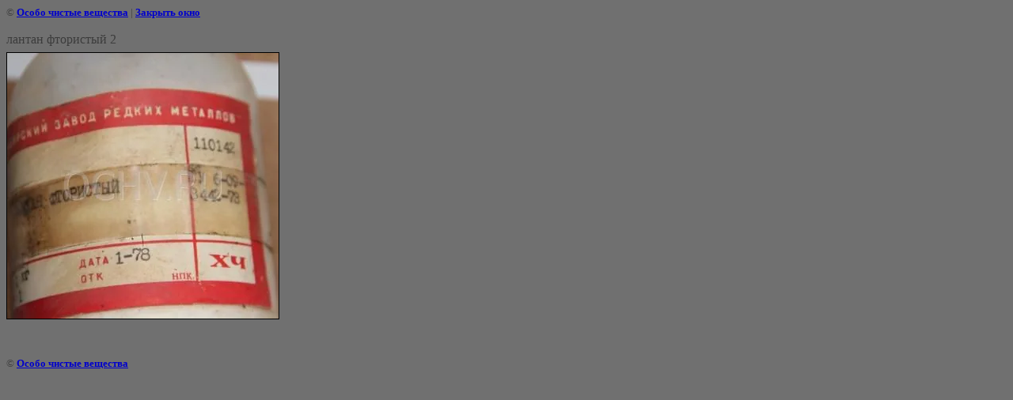

--- FILE ---
content_type: text/html; charset=utf-8
request_url: https://ochv.ru/gallery/image/261463021
body_size: 1848
content:
<html>
<head>

            <!-- 46b9544ffa2e5e73c3c971fe2ede35a5 -->
            <script src='/shared/s3/js/lang/ru.js'></script>
            <script src='/shared/s3/js/common.min.js'></script>
        <link rel='stylesheet' type='text/css' href='/shared/s3/css/calendar.css' /><link rel='stylesheet' type='text/css' href='/shared/highslide-4.1.13/highslide.min.css'/>
<script type='text/javascript' src='/shared/highslide-4.1.13/highslide-full.packed.js'></script>
<script type='text/javascript'>
hs.graphicsDir = '/shared/highslide-4.1.13/graphics/';
hs.outlineType = null;
hs.showCredits = false;
hs.lang={cssDirection:'ltr',loadingText:'Загрузка...',loadingTitle:'Кликните чтобы отменить',focusTitle:'Нажмите чтобы перенести вперёд',fullExpandTitle:'Увеличить',fullExpandText:'Полноэкранный',previousText:'Предыдущий',previousTitle:'Назад (стрелка влево)',nextText:'Далее',nextTitle:'Далее (стрелка вправо)',moveTitle:'Передвинуть',moveText:'Передвинуть',closeText:'Закрыть',closeTitle:'Закрыть (Esc)',resizeTitle:'Восстановить размер',playText:'Слайд-шоу',playTitle:'Слайд-шоу (пробел)',pauseText:'Пауза',pauseTitle:'Приостановить слайд-шоу (пробел)',number:'Изображение %1/%2',restoreTitle:'Нажмите чтобы посмотреть картинку, используйте мышь для перетаскивания. Используйте клавиши вперёд и назад'};</script>
<link rel="icon" href="/favicon.png" type="image/png">
<title>лантан фтористый 2 | Фотогалерея</title>
<link href="/t/v2964/images/styles.css" rel="stylesheet" type="text/css">
<meta name="description" content="лантан фтористый 2 | Фотогалерея химреактивов фотографии">
<meta name="keywords" content="лантан фтористый 2 | Фотогалерея химреактивов,химреактивы,реактивы,химреагенты">
<meta name="robots" content="all">
<meta name="revisit-after" content="31 days">
<meta http-equiv="Content-Type" content="text/html; charset=UTF-8">
<meta name="viewport" content="width=device-width, initial-scale=1.0, maximum-scale=1.0, user-scalable=no">
</head>

<body bgcolor="#ffffff" text="#000000">

<style>
body, td { font-size:13px; font-family:verdana; }
img { border: 1px solid #c0c0c0; max-width: 100%;width: auto;height: auto;}
a.back { font-weight: bold; color: #0000cc; text-decoration: underline; }
</style>


&copy; <a class="back" href="http://ochv.ru/">Особо чистые вещества</a> | <a class="back" href="javascript:window.close();">Закрыть окно</a> 

<h3>лантан фтористый 2</h3>

<img style="border: 1px solid black" src="/d/2_1.jpg">

<br><br clear=all>



<br><br clear=all>

&copy; <a class="back" href="http://ochv.ru/">Особо чистые вещества</a>
<br><br clear=all>


<!-- assets.bottom -->
<!-- </noscript></script></style> -->
<script src="/my/s3/js/site.min.js?1768978399" ></script>
<script src="https://cp.onicon.ru/loader/5b1a8251b887ee72778b4581.js" data-auto async></script>
<script >/*<![CDATA[*/
var megacounter_key="eb8cc9b854c2d598d6f4205c45c1eb41";
(function(d){
    var s = d.createElement("script");
    s.src = "//counter.megagroup.ru/loader.js?"+new Date().getTime();
    s.async = true;
    d.getElementsByTagName("head")[0].appendChild(s);
})(document);
/*]]>*/</script>
<script >/*<![CDATA[*/
$ite.start({"sid":68006,"vid":68252,"aid":5173,"stid":4,"cp":21,"active":true,"domain":"ochv.ru","lang":"ru","trusted":false,"debug":false,"captcha":3,"onetap":[{"provider":"vkontakte","provider_id":"51964588","code_verifier":"DID5MhcDyMTiDMk3ONGZjMVk3D2j2GkRmMWNYkNYZNy"}]});
/*]]>*/</script>
<!-- /assets.bottom -->
</body>
</html>

--- FILE ---
content_type: text/css
request_url: https://ochv.ru/t/v2964/images/styles.css
body_size: 2006
content:
a               { color: #3C3C3C; text-decoration:underline }
a:hover         { color: #3C3C3C; text-decoration:underline }

h1,h2,h3,h4,h5,h6 {color:#3C3C3C; padding:0px; margin:18px 0px 8px 0px; font-family: 'Trebuchet MS'; font-weight:normal; text-indent:0px; line-height:1em}
h1 { font-size: 20px}
h2 { font-size: 18px}
h3 { font-size: 16px}
h4 { font-size: 14px}
h5 { font-size: 12px}
h6 { font-size: 11px}
h1.pagename         {line-height:1em; color: #0C0C0C; font:23px 'Trebuchet MS'; text-indent:0px; padding:0px; margin:0 0 40px 50px}

.bodycontent        {font:11px 'Trebuchet MS'; color: #3C3C3C; line-height:1.25em; text-indent:0px; padding:25px 15px 20px 15px}
table.table1        {font-size:11px; border-collapse: collapse; font-family: 'Trebuchet MS'; color: #3C3C3C}
table.table1 td     {padding: 4px; border: 1px solid #3C3C3C}
table.table0        {font-size:11px; border-collapse: collapse; font-family: 'Trebuchet MS'; color: #3C3C3C}
table.table0 td     {padding: 4px; border-width: 0px;}

body, td            {font-family: 'Trebuchet MS'; font-size: 12px; color:#3C3C3C}
.bodycontent li     {list-style-type:disc; list-style-image:none; text-indent:0px}

.tel_top            {font:23px 'Times New Roman'; color:#151212; padding:0px 65px 7px 0px}
.tel_top p {margin:0px;}
.tel_bot            {font:27px 'Trebuchet MS'; color:#FFFFFF; padding:0 5px}


td.menuOFF .m_2           {font:11px 'Trebuchet MS'}
td.menuOFF .m_2 a         {text-decoration:none; text-transform:uppercase; color:#FFFFFF}
td.menuOFF .m_1           {background:url(m_1.gif) left top no-repeat}
td.menuOFF .m_3           {background:url(m_3.gif) left bottom no-repeat}
td.menuOFF .m_2           {background:#0D6ED2; padding:0px 10px 0px 22px; line-height:1.0em}
td.menuON                 {cursor:pointer}
td.menuON .m_2            {font:11px 'Trebuchet MS'}
td.menuON .m_2 a, td.menuON .m_2 a:hover        {text-decoration:none; text-transform:uppercase; color:#2D2D2D}
td.menuON .m_1            {background:url(m_1o.gif) left top no-repeat}
td.menuON .m_3            {background:url(m_3o.gif) left bottom no-repeat}
td.menuON .m_2            {background:url(m_2o.gif) center center repeat-x; padding:0px 10px 0px 22px; line-height:1.0em}

.menutop            {font:12px Tahoma; padding:2px 14px}
.menutop a          {color: #FFFFFF; text-transform:uppercase; text-decoration:none}
.menutop a:hover    {color: #FFFFFF; text-transform:uppercase; text-decoration:underline}

.menubot            {font:11px 'Trebuchet MS'; padding:2px 10px}
.menubot a          {color: #FFFFFF; text-decoration:none}
.menubot a:hover    {color: #FFFFFF; text-decoration:underline}


.tit                {font:11px Tahoma}
.tit a              {color: #CACACA;text-decoration:none}
.tit a:hover        {color: #CACACA;text-decoration:none}

span.copyright      {font:11px Tahoma;color: #FFFFFF}
span.copyright  a   {color: #FFFFFF; text-decoration:underline}
span.copyright  a:hover   {color: #FFFFFF; text-decoration:underline}

.small              {font-family: Verdana; font-size: 7pt; color: #FFFFFF; }

body                {background:#707070}
#top                {background:url(top.jpg) left top no-repeat}
#body_back          {background:url(body_back.gif) left repeat-y}
#r_topbg            {background:url(r_topbg.gif) top repeat-x}
#l_topbg            {background:url(l_topbg.gif) top repeat-x}
#l                  {background:url(l.gif) right repeat-y}
#l_t                {background:url(l_t.jpg) right top no-repeat}
#l_b                {background:url(l_b.jpg) right bottom no-repeat}
#r                  {background:url(r.gif) left repeat-y}
#r_t                {background:url(r_t.jpg) left top no-repeat}
#r_b                {background:url(r_b.jpg) left bottom no-repeat}
#c_top              {background:url(c_top.jpg) left top no-repeat}
#c_back             {background:url(c_back.gif) left repeat-y}
#c_bot              {background:url(c_bot.jpg) left bottom no-repeat}
#copy_top           {background:url(copy_top.jpg) left top no-repeat}
#copy_back          {background:url(copy_back.gif) left repeat-y}
#tit_back           {background:url(tit_back.jpg) left top no-repeat}
#j_top              {background:url(j_top.jpg) top repeat-x}
#j_lt               {background:url(j_lt.jpg) left top no-repeat}
#j_lb               {background:url(j_lb.jpg) left bottom no-repeat}
#j_rb               {background:url(j_rb.jpg) right bottom no-repeat}
#name               {background:url(name.jpg) left top no-repeat}
#t_bg               {background:url(t_bg.jpg) top repeat-x}
#t_l                {background:url(t_l.jpg) left top no-repeat}
#t_r                {background:url(t_r.jpg) right top no-repeat}
#t_b                {background:url(t_b.png) top repeat-x}

.thumb              {color:#000000}

/* */

td.shop-column1 { width: 70%; padding-right: 10px; }
td.shop-column2 { width: 30%; }

h2.shop-product-title { font-size: 18px; font-weight: bold; }

/* SHOP CART */

div.shop-cart { text-align: right; font-size: 10px; text-transform: uppercase; margin-bottom: 20px; }
a.shop-cart { font-size:10px; font-family: tahoma; font-weight: bold; text-decoration: none; text-transform: uppercase;}
a.shop-cart:hover { font-size:10px; font-family: tahoma; font-weight: bold; text-decoration: underline; text-transform: uppercase;}

/* SHOP PATH */

div.shop-path { text-align: left; font-size: 10px; text-transform: uppercase; margin-bottom: 10px; }
a.shop-path { font-size:10px; font-family: tahoma; font-weight: bold; text-decoration: none; text-transform: uppercase;}
a.shop-path:hover { font-size:10px; font-family: tahoma; font-weight: bold; text-decoration: underline; text-transform: uppercase;}

/* SHOP FOLDERS */

div.shop-folders { }
div.shop-folders-title { color:#000000;font-weight:bold;padding:5px;background-color:#e0e0e0; }
div.shop-folders-body { padding: 15px; font-size: 11px; }
a.shop-folder { font-size:10px; font-family: tahoma; font-weight: bold; text-decoration: none; text-transform: uppercase;}
a.shop-folder:hover { font-size:10px; font-family: tahoma; font-weight: bold; text-decoration: underline; text-transform: uppercase;}

/* SHOP PRODUCT LIST */

table.shop-products { font-size:11px; border-collapse: collapse; border-bottom: 1px solid #cccccc;  }
table.shop-products td { padding:5px; border-right: 1px solid #cccccc; border-left: 1px solid #cccccc;}
td.product-th { padding:5px; background-color: #cccccc; font-weight: bold; color: #000000; text-align: center; }
td.product-tb { padding:5px; border-top: 1px solid #cccccc; text-align: right; }

div.shop-add-to-cart { padding:5px; }
span.shop-remove-from-cart { cursor: pointer; color: #cc0000; text-decoration: underline; }
span.shop-remove-from-cart:hover { cursor: pointer; color: #000000; text-decoration: underline; }

/* SHOP PRODUCT LIST STAGE */

table.stage { font-size:11px; }
td.stage-title { text-transform:uppercase; background-color:#cccccc; padding:7px; }
td.stage-image { padding: 5px; text-align:center; }
td.stage-body { padding: 10px; }


/* SHOP PRODUCT FORMS */

input.number { border:1px solid #cccccc; }
input.shop-add-to-cart { }
form.nomargin { margin: 0px;}

/* SHOP PRODUCT MISC */

#shop-added { display:none; z-index:10000; padding:5px; border:1px solid gray; position:absolute; left:0px; top: -20px; background-color:#FFFFCC;font-size:11px;font-family: verdana; }











form.hidden { margin: 0px; }



ul.boxes {
	color: #cccccc;
	margin: 0px 0px 0px 5px;
	padding: 0px 0px 0px 10px;
}

ul.boxes li { margin-bottom: 5px; }
ul.boxes li:hover { margin-bottom: 5px; }


.logotip {
	position: absolute;
	top: 26px;
    width: 340px;
    height: 40px;
    left: 70px;
}

--- FILE ---
content_type: text/javascript
request_url: https://counter.megagroup.ru/eb8cc9b854c2d598d6f4205c45c1eb41.js?r=&s=1280*720*24&u=https%3A%2F%2Fochv.ru%2Fgallery%2Fimage%2F261463021&t=%D0%BB%D0%B0%D0%BD%D1%82%D0%B0%D0%BD%20%D1%84%D1%82%D0%BE%D1%80%D0%B8%D1%81%D1%82%D1%8B%D0%B9%202%20%7C%20%D0%A4%D0%BE%D1%82%D0%BE%D0%B3%D0%B0%D0%BB%D0%B5%D1%80%D0%B5%D1%8F&fv=0,0&en=1&rld=0&fr=0&callback=_sntnl1769102472134&1769102472134
body_size: 87
content:
//:1
_sntnl1769102472134({date:"Thu, 22 Jan 2026 17:21:12 GMT", res:"1"})